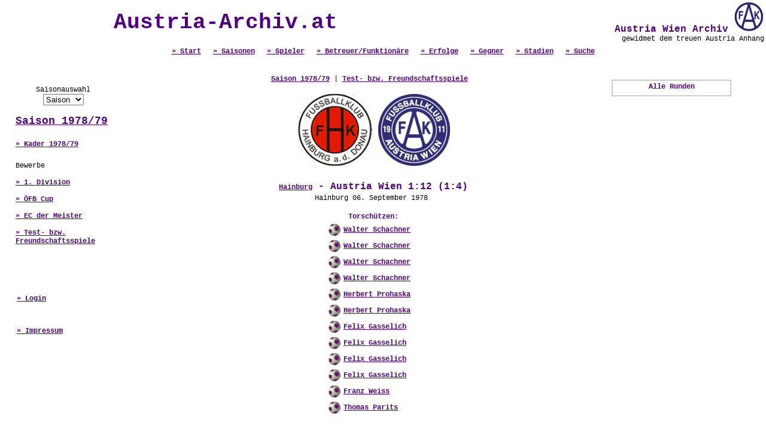

--- FILE ---
content_type: text/html; charset=UTF-8
request_url: http://www.austria-archiv.at/spiel.php?Spiel_ID=15599&Runde_ID=2890&Bewerb_ID=246
body_size: 3833
content:
<html>
<head>
<title>Austria Wien Archiv - Die Online Statistik</title>
<meta name="description" content="Die gesamte Statistik des Traditionsvereins FK Austria Wien online.">
<meta name="keywords" content="Austria Wien, Statistik, Alle Spiele, Alle Spieler, Alle Tore, Austria Wien Archiv">
<meta http-equiv="Content-Type" content="text/html; charset=iso-8859-1">
<script type="text/javascript">
<!--
function PicPopup(Bild) 
{
 MeinFenster = window.open("galery.php?pic="+Bild, "Fotofenster");
 MeinFenster.focus();
}
//-->
</script>
<script language="JavaScript">
function change_saison(FORM_NAME)
{
href_value = FORM_NAME.saison.options[FORM_NAME.saison.selectedIndex].value;

if (href_value != "") 
 {
  document.location.href = href_value;
 }
}
</script>
<style type="text/css">
<!--
body {margin-left:0px; margin-top:0px; margin-right:0px;  margin-bottom:0px; }
a.verweis:link { font-family:"Courier New"; font-size:12px; font-weight:700; color:#4F0084; } 
a.verweis:visited { font-family:"Courier New"; font-size:12px; font-weight:700; color:#4F0084; } 
a.verweis:active { font-family:"Courier New"; font-size:12px; font-weight:700; color:#4F0084; } 
a.verweis:hover { font-family:"Courier New"; font-size:12px; font-weight:700; color:#808080; ; text-decoration: underline} 

a.verweislarge:link { font-family:"Courier New"; font-size:18px; font-weight:700; color:#4F0084; } 
a.verweislarge:visited { font-family:"Courier New"; font-size:18px; font-weight:700; color:#4F0084; } 
a.verweislarge:active { font-family:"Courier New"; font-size:18px; font-weight:700; color:#4F0084; } 
a.verweislarge:hover { font-family:"Courier New"; font-size:18px; font-weight:700; color:#808080; ; text-decoration: underline} 

.text1 { font-family: "Courier New"; font-size: 12px; font-style: normal; line-height: normal; text-decoration: none; font-weight: normal; color: #000000}
.text2 { font-family: "Courier New"; font-size: 12px; font-style: normal; line-height: normal; text-decoration: none; font-weight: normal; color: #666666}
.header { font-size: 12px; font-style: normal; line-height: normal; text-decoration: none; font-weight: 700; color: #4F0084; font-family: "Courier New"}
.headerlarge { font-size: 16px; font-style: normal; line-height: normal; text-decoration: none; font-weight: 700; color: #4F0084; font-family: "Courier New"}
.headerxxl { font-size: 36px; font-style: normal; line-height: normal; text-decoration: none; font-weight: 700; color: #4F0084; font-family: "Courier New"}

h1 { font-size: 36px; font-style: normal; line-height: normal; text-decoration: none; font-weight: 700; color: #4F0084; font-family: "Courier New"; }
-->
</style>
</head>
<body>



<table width="100%" border="0" cellpadding="0" cellspacing="0"  >
  <tr> 
	<td>
		<table width="100%">
		<tr>
		<td align="center" class="headerxxl">Austria-Archiv.at</td>
		<td align="right" valign="top" class="headerlarge">
			&nbsp;Austria Wien Archiv
			<a href="index.php" target="_self"><img src="images/fak-logo.gif" border="0"></a><br>
			<div class="text1">gewidmet dem treuen Austria Anhang</div>		  
		</td>
		</tr>
		<tr>
			<td align="center" valign="bottom" class="headerlarge" colspan=2>
				<a href="index.php" class=verweis>&raquo; Start</a>&nbsp;
				<a href="saison.php" class=verweis>&raquo; Saisonen</a>&nbsp;
				<a href="spieler.php" class=verweis>&raquo; Spieler</a>&nbsp;
				<a href="betreuer.php" class=verweis>&raquo; Betreuer/Funktion&auml;re</a>&nbsp;
				<a href="erfolge.php" class=verweis>&raquo; Erfolge</a>&nbsp;
				<a href="mannschaft.php" class=verweis>&raquo; Gegner</a>&nbsp;
				<a href="stadion.php" class=verweis>&raquo; Stadien</a>&nbsp;
				<a href="search.php" class=verweis>&raquo; Suche</a> </td>
		</tr>
		</table>
	</td>
</tr>
 
  <tr> 
          <td> 
            <table width="100%" border="0" cellspacing="0" cellpadding="0" height="100%">
              <tr> 
          <td width="25%" valign="top" align="left"> <p>&nbsp;</p> 
<table border="0" cellpadding="0" cellspacing="0">
  <tr> 
    <td valign="middle" align="center" width="200"> 
	<table border="1" width="90%" cellspacing="0" cellpadding="0" bordercolor="#FFFFFF">
		<tr><td> 
		<table border="0" width="100%">
		<tr> 
			<td height=5></td>
			<td height=5></td>
		</tr>
		<tr> 
			<td> </td>
			<td align="center" class="text1">Saisonauswahl<br>
				<form action="">
				<select name="saison" onchange="change_saison(this.form)">
				<option value="">Saison</option><option value="saison.php?Saison_ID=130">2025/26</option><option value="saison.php?Saison_ID=129">2024/25</option><option value="saison.php?Saison_ID=128">2023/24</option><option value="saison.php?Saison_ID=127">2022/23</option><option value="saison.php?Saison_ID=126">2021/22</option><option value="saison.php?Saison_ID=125">2020/21</option><option value="saison.php?Saison_ID=124">2019/20</option><option value="saison.php?Saison_ID=123">2018/19</option><option value="saison.php?Saison_ID=122">2017/18</option><option value="saison.php?Saison_ID=121">2016/17</option><option value="saison.php?Saison_ID=120">2015/16</option><option value="saison.php?Saison_ID=119">2014/15</option><option value="saison.php?Saison_ID=118">2013/14</option><option value="saison.php?Saison_ID=117">2012/13</option><option value="saison.php?Saison_ID=116">2011/12</option><option value="saison.php?Saison_ID=115">2010/11</option><option value="saison.php?Saison_ID=113">2009/10</option><option value="saison.php?Saison_ID=112">2008/09</option><option value="saison.php?Saison_ID=110">2007/08</option><option value="saison.php?Saison_ID=106">2006/07</option><option value="saison.php?Saison_ID=102">2005/06</option><option value="saison.php?Saison_ID=101">2004/05</option><option value="saison.php?Saison_ID=100">2003/04</option><option value="saison.php?Saison_ID=92">2002/03</option><option value="saison.php?Saison_ID=91">2001/02</option><option value="saison.php?Saison_ID=90">2000/01</option><option value="saison.php?Saison_ID=89">1999/00</option><option value="saison.php?Saison_ID=88">1998/99</option><option value="saison.php?Saison_ID=87">1997/98</option><option value="saison.php?Saison_ID=86">1996/97</option><option value="saison.php?Saison_ID=85">1995/96</option><option value="saison.php?Saison_ID=84">1994/95</option><option value="saison.php?Saison_ID=83">1993/94</option><option value="saison.php?Saison_ID=82">1992/93</option><option value="saison.php?Saison_ID=81">1991/92</option><option value="saison.php?Saison_ID=80">1990/91</option><option value="saison.php?Saison_ID=79">1989/90</option><option value="saison.php?Saison_ID=78">1988/89</option><option value="saison.php?Saison_ID=77">1987/88</option><option value="saison.php?Saison_ID=76">1986/87</option><option value="saison.php?Saison_ID=75">1985/86</option><option value="saison.php?Saison_ID=74">1984/85</option><option value="saison.php?Saison_ID=73">1983/84</option><option value="saison.php?Saison_ID=72">1982/83</option><option value="saison.php?Saison_ID=71">1981/82</option><option value="saison.php?Saison_ID=70">1980/81</option><option value="saison.php?Saison_ID=69">1979/80</option><option value="saison.php?Saison_ID=68">1978/79</option><option value="saison.php?Saison_ID=67">1977/78</option><option value="saison.php?Saison_ID=66">1976/77</option><option value="saison.php?Saison_ID=65">1975/76</option><option value="saison.php?Saison_ID=64">1974/75</option><option value="saison.php?Saison_ID=63">1973/74</option><option value="saison.php?Saison_ID=62">1972/73</option><option value="saison.php?Saison_ID=61">1971/72</option><option value="saison.php?Saison_ID=60">1970/71</option><option value="saison.php?Saison_ID=59">1969/70</option><option value="saison.php?Saison_ID=58">1968/69</option><option value="saison.php?Saison_ID=57">1967/68</option><option value="saison.php?Saison_ID=56">1966/67</option><option value="saison.php?Saison_ID=55">1965/66</option><option value="saison.php?Saison_ID=54">1964/65</option><option value="saison.php?Saison_ID=53">1963/64</option><option value="saison.php?Saison_ID=52">1962/63</option><option value="saison.php?Saison_ID=51">1961/62</option><option value="saison.php?Saison_ID=50">1960/61</option><option value="saison.php?Saison_ID=49">1959/60</option><option value="saison.php?Saison_ID=48">1958/59</option><option value="saison.php?Saison_ID=47">1957/58</option><option value="saison.php?Saison_ID=46">1956/57</option><option value="saison.php?Saison_ID=45">1955/56</option><option value="saison.php?Saison_ID=44">1954/55</option><option value="saison.php?Saison_ID=43">1953/54</option><option value="saison.php?Saison_ID=42">1952/53</option><option value="saison.php?Saison_ID=41">1951/52</option><option value="saison.php?Saison_ID=40">1950/51</option><option value="saison.php?Saison_ID=39">1949/50</option><option value="saison.php?Saison_ID=38">1948/49</option><option value="saison.php?Saison_ID=37">1947/48</option><option value="saison.php?Saison_ID=36">1946/47</option><option value="saison.php?Saison_ID=35">1945/46</option></select></form></td>
		</tr>
		<tr> 
			<td width=7></td>
			<td align=left class=headerlarge><a class=verweislarge href="saison.php?Saison_ID=68">Saison 1978/79</a></td>
		</tr>

		<tr> 
			<td height=5> </td>
			<td height=5><br><a href="kader.php?Saison_ID=68" class=verweis>&raquo; Kader 1978/79</a><br><br></td>
		</tr>
		<tr> 
			<td width=7>&nbsp;</td>
			<td rowspan=2 class=text1>Bewerbe<br><br><a href="runde.php?Bewerb_ID=76" class=verweis>&raquo; 1. Division</a><br><br><a href="runde.php?Bewerb_ID=161" class=verweis>&raquo; ÖFB Cup</a><br><br><a href="runde.php?Bewerb_ID=158" class=verweis>&raquo; EC der Meister</a><br><br><a href="runde.php?Bewerb_ID=246" class=verweis>&raquo; Test- bzw. Freundschaftsspiele</a><br><br>
			</td>
		</tr>
		<tr> 
			<td width=7 height=3></td>
		</tr>
		<tr> 
			<td width=7 height=3></td>
		</tr>	
		</table>
		</td></tr><tr><td align="left"><br><br><br>&nbsp;&nbsp;&nbsp;&nbsp;<a href="admin/" target="_blank" class=verweis>&raquo; Login</a>
		<br><br><br>&nbsp;&nbsp;&nbsp;&nbsp;<a href="about.php" class=verweis>&raquo; Impressum</a></td></tr>
		</table></td>
  </tr>
  <tr> 
    <td valign="middle" width="200" height="25" align="center">&nbsp;</td>
  </tr>
  <tr> 
    <td width="200" align="center"> </td>
  </tr>
  <tr> 
    <td width="200">&nbsp;</td>
  </tr>
</table>

</td>
          <td width="50%" height="500" valign="top" class="text1">
		  <br>
            <br>
                  <table width="95%" border="0" cellspacing="0" cellpadding="0">
              <tr align="center"> 
                <td class="text1" colspan="2" valign="top"><a class=verweis href="saison.php?Saison_ID=68">Saison 1978/79</a> | <a class=verweis href="runde.php?Bewerb_ID=246">Test- bzw. Freundschaftsspiele</a> &nbsp;</td>
              </tr>
              <tr> 
                <td colspan="2" align="center" valign="top"><br>
                  <img src=images/mannschaftslogos/national/hainburg,fk.jpg>&nbsp;<img src=images/mannschaftslogos/national/austria_wien2.gif><br>
                  <br>
                <table><tr><td class=headerlarge align=center><a class="verweis" href="mannschaft.php?Mannschaft_ID=439">Hainburg</a> - Austria Wien 1:12 (1:4)</td></tr></table></td>
              </tr>
              <tr> 
                <td colspan="2" align="center" valign="top" class="text1">Hainburg 06. September 1978&nbsp;</td>
              </tr>
              <tr> 
                <td colspan="2" align="center" valign="top" class="header">&nbsp;</td>
              </tr>
              <tr> 
                <td colspan="2" align="center" valign="top" class="text1"><table><tr> 
                <td colspan="2" align="center" valign="top" class="header">Torsch&uuml;tzen:</td>
              </tr><tr valign=middle>
					<td><img src="images/tor_mini.gif"></td><td height=25 class=text1><a class=verweis href="spieler.php?Spieler_ID=151&Runde_ID=2890">Walter 
					Schachner</a> &nbsp;  </td></tr><tr valign=middle>
					<td><img src="images/tor_mini.gif"></td><td height=25 class=text1><a class=verweis href="spieler.php?Spieler_ID=151&Runde_ID=2890">Walter 
					Schachner</a> &nbsp;  </td></tr><tr valign=middle>
					<td><img src="images/tor_mini.gif"></td><td height=25 class=text1><a class=verweis href="spieler.php?Spieler_ID=151&Runde_ID=2890">Walter 
					Schachner</a> &nbsp;  </td></tr><tr valign=middle>
					<td><img src="images/tor_mini.gif"></td><td height=25 class=text1><a class=verweis href="spieler.php?Spieler_ID=151&Runde_ID=2890">Walter 
					Schachner</a> &nbsp;  </td></tr><tr valign=middle>
					<td><img src="images/tor_mini.gif"></td><td height=25 class=text1><a class=verweis href="spieler.php?Spieler_ID=126&Runde_ID=2890">Herbert 
					Prohaska</a> &nbsp;  </td></tr><tr valign=middle>
					<td><img src="images/tor_mini.gif"></td><td height=25 class=text1><a class=verweis href="spieler.php?Spieler_ID=126&Runde_ID=2890">Herbert 
					Prohaska</a> &nbsp;  </td></tr><tr valign=middle>
					<td><img src="images/tor_mini.gif"></td><td height=25 class=text1><a class=verweis href="spieler.php?Spieler_ID=150&Runde_ID=2890">Felix 
					Gasselich</a> &nbsp;  </td></tr><tr valign=middle>
					<td><img src="images/tor_mini.gif"></td><td height=25 class=text1><a class=verweis href="spieler.php?Spieler_ID=150&Runde_ID=2890">Felix 
					Gasselich</a> &nbsp;  </td></tr><tr valign=middle>
					<td><img src="images/tor_mini.gif"></td><td height=25 class=text1><a class=verweis href="spieler.php?Spieler_ID=150&Runde_ID=2890">Felix 
					Gasselich</a> &nbsp;  </td></tr><tr valign=middle>
					<td><img src="images/tor_mini.gif"></td><td height=25 class=text1><a class=verweis href="spieler.php?Spieler_ID=150&Runde_ID=2890">Felix 
					Gasselich</a> &nbsp;  </td></tr><tr valign=middle>
					<td><img src="images/tor_mini.gif"></td><td height=25 class=text1><a class=verweis href="spieler.php?Spieler_ID=304&Runde_ID=2890">Franz 
					Weiss</a> &nbsp;  </td></tr><tr valign=middle>
					<td><img src="images/tor_mini.gif"></td><td height=25 class=text1><a class=verweis href="spieler.php?Spieler_ID=189&Runde_ID=2890">Thomas 
					Parits</a> &nbsp;  </td></tr></table></td>
              </tr>
              <tr> 
                <td valign="top">&nbsp;</td>
                <td valign="top">&nbsp;</td>
              </tr>
              <tr> 
                <td colspan="2" valign="top" class="text1"></td>
              </tr>
              <tr> 
                <td valign="top">&nbsp;</td>
                <td valign="top">&nbsp;</td>
              </tr>
              <tr> 
                <td align="center" valign="top"> <p class="header"><p class=header>Startaufstellung:</p><p><table border="1" cellspacing="0" cellpadding="4" bordercolor="#CCCCCC"><tr><td class=header>Nr.<td class=header>Name</td><td class=header>&nbsp;</td><tr><td class=text1>&nbsp;</td>
					<td class=text1><a class=verweis href="spieler.php?Spieler_ID=147">Johannes 
					Weninger</a></td><td align="center">&nbsp;&nbsp;&nbsp;</tr><tr><td class=text1>&nbsp;</td>
					<td class=text1><a class=verweis href="spieler.php?Spieler_ID=338">Heinrich 
					Horvath</a></td><td align="center">&nbsp;&nbsp;&nbsp;</tr><tr><td class=text1>&nbsp;</td>
					<td class=text1><a class=verweis href="spieler.php?Spieler_ID=134">Karl 
					Daxbacher</a></td><td align="center">&nbsp;&nbsp;&nbsp;</tr><tr><td class=text1>&nbsp;</td>
					<td class=text1><a class=verweis href="spieler.php?Spieler_ID=121">Robert 
					Sara</a></td><td align="center">&nbsp;&nbsp;&nbsp;</tr><tr><td class=text1>&nbsp;</td>
					<td class=text1><a class=verweis href="spieler.php?Spieler_ID=148">Günter 
					Pospischil</a></td><td align="center">&nbsp;&nbsp;&nbsp;</tr><tr><td class=text1>&nbsp;</td>
					<td class=text1><a class=verweis href="spieler.php?Spieler_ID=126">Herbert 
					Prohaska</a></td><td align="center">&nbsp;&nbsp;&nbsp;</tr><tr><td class=text1>&nbsp;</td>
					<td class=text1><a class=verweis href="spieler.php?Spieler_ID=135">Ernst 
					Baumeister</a></td><td align="center">&nbsp;&nbsp;&nbsp;</tr><tr><td class=text1>&nbsp;</td>
					<td class=text1><a class=verweis href="spieler.php?Spieler_ID=150">Felix 
					Gasselich</a></td><td align="center">&nbsp;&nbsp;&nbsp;</tr><tr><td class=text1>&nbsp;</td>
					<td class=text1><a class=verweis href="spieler.php?Spieler_ID=154">Harald 
					Gamauf</a></td><td align="center">&nbsp;&nbsp;&nbsp;</tr><tr><td class=text1>&nbsp;</td>
					<td class=text1><a class=verweis href="spieler.php?Spieler_ID=189">Thomas 
					Parits</a></td><td align="center">&nbsp;&nbsp;&nbsp;</tr><tr><td class=text1>&nbsp;</td>
					<td class=text1><a class=verweis href="spieler.php?Spieler_ID=151">Walter 
					Schachner</a></td><td align="center">&nbsp;&nbsp;&nbsp;</tr></table></p> </p>
                </td>
                <td align="center" valign="top"> <p class="header">&nbsp;</p>
                </td>
              </tr>
              <tr> 
                <td align="center" valign="top"> <p class="header"><p class=header>Einwechslungen:</p><p><table border="1" cellspacing="0" cellpadding="4"><tr><td class=header>Nr.<td class=header>Eingewechselt</td><td class=header>Ausgewechselt</td><td class=header>&nbsp;</td></tr><tr><td class=text1>&nbsp;</td>
					<td class=text1><a class=verweis href="spieler.php?Spieler_ID=176">Hubert 
					Baumgartner</a></td><td class=text1>Johannes Weninger</td><td align="center">&nbsp;&nbsp;&nbsp;</tr><tr><td class=text1>&nbsp;</td>
					<td class=text1><a class=verweis href="spieler.php?Spieler_ID=410">Peter 
					Müller</a></td><td class=text1>Karl Daxbacher</td><td align="center">&nbsp;&nbsp;&nbsp;</tr><tr><td class=text1>&nbsp;</td>
					<td class=text1><a class=verweis href="spieler.php?Spieler_ID=304">Franz 
					Weiss</a></td><td class=text1>Harald Gamauf</td><td align="center">&nbsp;&nbsp;&nbsp;</tr><tr><td class=text1>&nbsp;</td>
					<td class=text1><a class=verweis href="spieler.php?Spieler_ID=160">Franz 
					Zach</a></td><td class=text1>Thomas Parits</td><td align="center">&nbsp;&nbsp;&nbsp;</tr></table></p></p>
                </td>
                <td valign="top">&nbsp;</td>
              </tr>
              <tr>
                <td align="center" valign="top">&nbsp;</td>
                <td valign="top">&nbsp;</td>
              </tr>
              <tr align="left">
                <td colspan="2" valign="top" class="text1"><span class="textv"> </span></td>
              </tr>
              <tr align="left">
                <td colspan="2" valign="top" class="text1">&nbsp;</td>
              </tr>
              <tr align="left">
                <td colspan="2" valign="top" class="text1"></td>
                </tr>
              <tr align="left">
                <td colspan="2" valign="top" class="text1">&nbsp;</td>
              </tr>
            </table>
            </td>
          <td width="25%" align="center" valign="top"> <br>
            <br>
                  <table border="0" cellspacing="0" cellpadding="0" width="200">
                    <tr> 
                      <td valign="middle" align="center" height="15" width="15">&nbsp;</td>
                      <td valign="middle" align="center" height="15" class="link" width="173"> 
                        <div align="left"><table border=1 width="200"cellpadding=0 cellspacing=0 bordercolor="#CCCCCC"><tr><td> 
		<table border="0" width="100%">
          <tr><td colspan=6 class=header align=center valign=middle>Alle Runden</td></tr>
		  <tr><td align=center valign=middle></td></tr></table></table></div></td>
                    </tr>
                    <tr> 
                      <td valign="middle" align="center" width="15">&nbsp;</td>
                      <td valign="middle" align="left" width="173">&nbsp; </td>
                    </tr>
                    <tr> 
                      <td valign="middle" align="center" height="25" width="15">&nbsp;</td>
                      <td valign="middle" align="left" height="25" width="173"></td>
                    </tr>
                    <tr> 
                      <td valign="middle" align="center" width="15">&nbsp;</td>
                      <td valign="middle" align="left" width="173">&nbsp; </td>
                    </tr>
                    <tr> 
                      <td height="25" width="15">&nbsp;</td>
                      <td width="173">&nbsp;</td>
                    </tr>
                </table> </td>
              </tr>
            </table>
          </td>
        </tr>
		<tr>
		  <td valign="bottom" class="text1" align="center"><table border="1" bordercolor="#CCCCCC" cellspacing="0" cellpadding="4"><tr><td colspan=7 class=header align=center>Die letzten 25 Spiele gegen Hainburg</td></tr>
			<tr><td class=text1>26.01.1983</td>
			<td align=left class=text1>Test- bzw. Freundschaftsspiele</td>
			<td class=header align=center>Hainburg - Austria Wien</td>
			<td class=header nowrap>0 : 11</td>
			<td class=header nowrap>(0 : 2)</td>
			<td><a class=verweis href="spiel.php?Spiel_ID=15471&Runde_ID=2884">Details</a></td>
			<td class="text1">&nbsp;</td></tr>
			<tr><td class=text1>06.09.1978</td>
			<td align=left class=text1>Test- bzw. Freundschaftsspiele</td>
			<td class=header align=center>Hainburg - Austria Wien</td>
			<td class=header nowrap>1 : 12</td>
			<td class=header nowrap>(1 : 4)</td>
			<td><a class=verweis href="spiel.php?Spiel_ID=15599&Runde_ID=2890">Details</a></td>
			<td class="text1">&nbsp;</td></tr>
			<tr><td class=text1>06.06.1954</td>
			<td align=left class=text1>Test- bzw. Freundschaftsspiele</td>
			<td class=header align=center>TSV Hainburg - Austria Wien</td>
			<td class=header nowrap>1 : 9</td>
			<td class=header nowrap>(1 : 3)</td>
			<td><a class=verweis href="spiel.php?Spiel_ID=20712&Runde_ID=3726">Details</a></td>
			<td class="text1">&nbsp;</td></tr></table><br>
	        <br>
          </td></tr>
		<tr>
	<td valign="bottom" align="center"><a class="verweis" href="#" onClick="history.go(-1)"><br>
	  Zur&uuml;ck</a></td>
</tr>
		<tr>
		  <td valign="bottom" align="center">&nbsp;</td>
  </tr>
		<tr>
          <td valign="bottom" align="center" class="text2">Sollte Ihnen ein Fehler in unserer Statistik aufgefallen sein oder haben Sie Erg&auml;nzungen? Schicken Sie uns bitte ein <a class="verweis" href="mailto:webmaster@austria-archiv.at">E-Mail</a>. </td>
  </tr>
		      </table>
<script src="http://www.google-analytics.com/urchin.js" type="text/javascript">
</script>
<script type="text/javascript">
_uacct = "UA-1292778-1";
urchinTracker();
</script>
</body>
</html>